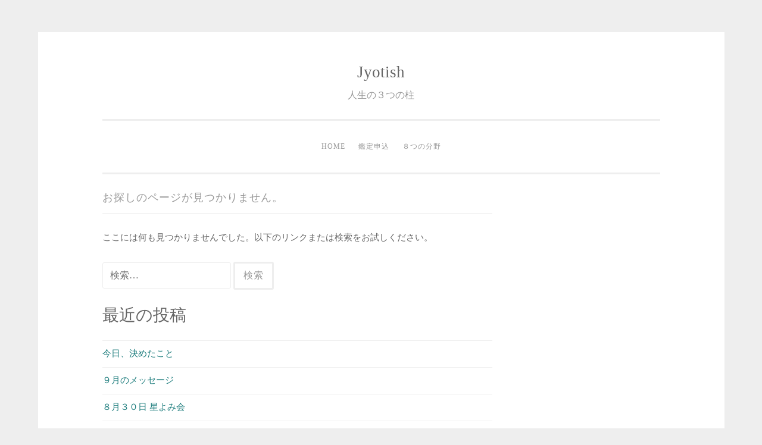

--- FILE ---
content_type: text/html; charset=UTF-8
request_url: http://www.jyotish.lrv.jp/2019/08/14/sepmessage/
body_size: 13908
content:
<!DOCTYPE html>
<html lang="ja">
<head>
<meta charset="UTF-8">
<meta name="viewport" content="width=device-width, initial-scale=1">
<link rel="profile" href="http://gmpg.org/xfn/11">
<link rel="pingback" href="http://www.jyotish.lrv.jp/xmlrpc.php">

<title>ページが見つかりませんでした &#8211; Jyotish</title>
<link rel='dns-prefetch' href='//s.w.org' />
<link rel="alternate" type="application/rss+xml" title="Jyotish &raquo; フィード" href="http://www.jyotish.lrv.jp/feed/" />
<link rel="alternate" type="application/rss+xml" title="Jyotish &raquo; コメントフィード" href="http://www.jyotish.lrv.jp/comments/feed/" />
		<script type="text/javascript">
			window._wpemojiSettings = {"baseUrl":"https:\/\/s.w.org\/images\/core\/emoji\/13.0.0\/72x72\/","ext":".png","svgUrl":"https:\/\/s.w.org\/images\/core\/emoji\/13.0.0\/svg\/","svgExt":".svg","source":{"concatemoji":"http:\/\/www.jyotish.lrv.jp\/wp-includes\/js\/wp-emoji-release.min.js?ver=5.5.17"}};
			!function(e,a,t){var n,r,o,i=a.createElement("canvas"),p=i.getContext&&i.getContext("2d");function s(e,t){var a=String.fromCharCode;p.clearRect(0,0,i.width,i.height),p.fillText(a.apply(this,e),0,0);e=i.toDataURL();return p.clearRect(0,0,i.width,i.height),p.fillText(a.apply(this,t),0,0),e===i.toDataURL()}function c(e){var t=a.createElement("script");t.src=e,t.defer=t.type="text/javascript",a.getElementsByTagName("head")[0].appendChild(t)}for(o=Array("flag","emoji"),t.supports={everything:!0,everythingExceptFlag:!0},r=0;r<o.length;r++)t.supports[o[r]]=function(e){if(!p||!p.fillText)return!1;switch(p.textBaseline="top",p.font="600 32px Arial",e){case"flag":return s([127987,65039,8205,9895,65039],[127987,65039,8203,9895,65039])?!1:!s([55356,56826,55356,56819],[55356,56826,8203,55356,56819])&&!s([55356,57332,56128,56423,56128,56418,56128,56421,56128,56430,56128,56423,56128,56447],[55356,57332,8203,56128,56423,8203,56128,56418,8203,56128,56421,8203,56128,56430,8203,56128,56423,8203,56128,56447]);case"emoji":return!s([55357,56424,8205,55356,57212],[55357,56424,8203,55356,57212])}return!1}(o[r]),t.supports.everything=t.supports.everything&&t.supports[o[r]],"flag"!==o[r]&&(t.supports.everythingExceptFlag=t.supports.everythingExceptFlag&&t.supports[o[r]]);t.supports.everythingExceptFlag=t.supports.everythingExceptFlag&&!t.supports.flag,t.DOMReady=!1,t.readyCallback=function(){t.DOMReady=!0},t.supports.everything||(n=function(){t.readyCallback()},a.addEventListener?(a.addEventListener("DOMContentLoaded",n,!1),e.addEventListener("load",n,!1)):(e.attachEvent("onload",n),a.attachEvent("onreadystatechange",function(){"complete"===a.readyState&&t.readyCallback()})),(n=t.source||{}).concatemoji?c(n.concatemoji):n.wpemoji&&n.twemoji&&(c(n.twemoji),c(n.wpemoji)))}(window,document,window._wpemojiSettings);
		</script>
		<style type="text/css">
img.wp-smiley,
img.emoji {
	display: inline !important;
	border: none !important;
	box-shadow: none !important;
	height: 1em !important;
	width: 1em !important;
	margin: 0 .07em !important;
	vertical-align: -0.1em !important;
	background: none !important;
	padding: 0 !important;
}
</style>
	<link rel='stylesheet' id='wp-block-library-css'  href='http://www.jyotish.lrv.jp/wp-includes/css/dist/block-library/style.min.css?ver=5.5.17' type='text/css' media='all' />
<link rel='stylesheet' id='sosimple-style-css'  href='http://www.jyotish.lrv.jp/wp-content/themes/sosimple/style.css?ver=5.5.17' type='text/css' media='all' />
<link rel='stylesheet' id='genericons-css'  href='http://www.jyotish.lrv.jp/wp-content/themes/sosimple/genericons/genericons.css?ver=3.0.3' type='text/css' media='all' />
<script type='text/javascript' src='http://www.jyotish.lrv.jp/wp-includes/js/jquery/jquery.js?ver=1.12.4-wp' id='jquery-core-js'></script>
<link rel="https://api.w.org/" href="http://www.jyotish.lrv.jp/wp-json/" /><link rel="EditURI" type="application/rsd+xml" title="RSD" href="http://www.jyotish.lrv.jp/xmlrpc.php?rsd" />
<link rel="wlwmanifest" type="application/wlwmanifest+xml" href="http://www.jyotish.lrv.jp/wp-includes/wlwmanifest.xml" /> 
<meta name="generator" content="WordPress 5.5.17" />
<link rel="icon" href="http://www.jyotish.lrv.jp/wp-content/uploads/2018/08/cropped-time-1971615_640-32x32.jpg" sizes="32x32" />
<link rel="icon" href="http://www.jyotish.lrv.jp/wp-content/uploads/2018/08/cropped-time-1971615_640-192x192.jpg" sizes="192x192" />
<link rel="apple-touch-icon" href="http://www.jyotish.lrv.jp/wp-content/uploads/2018/08/cropped-time-1971615_640-180x180.jpg" />
<meta name="msapplication-TileImage" content="http://www.jyotish.lrv.jp/wp-content/uploads/2018/08/cropped-time-1971615_640-270x270.jpg" />
</head>

<body class="error404">
<div id="page" class="hfeed site">
	<a class="skip-link screen-reader-text" href="#content">コンテンツへスキップ</a>

	<header id="masthead" class="site-header" role="banner">
		<div class="site-branding">
						
						    <hgroup>
			        <h1 class='site-title'><a href='http://www.jyotish.lrv.jp/' title='Jyotish' rel='home'>Jyotish</a></h1>
			        <h2 class='site-description'>人生の３つの柱</h2>
			    </hgroup>
					</div><!-- .site-branding -->

		<nav id="site-navigation" class="main-navigation" role="navigation">
			<button class="menu-toggle" aria-controls="primary-menu" aria-expanded="false">メインメニュー</button>
			<div id="primary-menu" class="menu"><ul>
<li class="page_item page-item-2 page_item_has_children"><a href="http://www.jyotish.lrv.jp/">HOME</a>
<ul class='children'>
	<li class="page_item page-item-69"><a href="http://www.jyotish.lrv.jp/home/%e3%82%b9%e3%82%b1%e3%82%b8%e3%83%a5%e3%83%bc%e3%83%ab/">スケジュール</a></li>
	<li class="page_item page-item-71"><a href="http://www.jyotish.lrv.jp/home/%e3%81%8a%e7%94%b3%e8%be%bc%e3%81%bf%e3%83%bb%e3%81%8a%e5%95%8f%e5%90%88%e3%81%9b/">お申込み・お問合せ</a></li>
	<li class="page_item page-item-51"><a href="http://www.jyotish.lrv.jp/home/%e3%83%97%e3%83%a9%e3%82%a4%e3%83%90%e3%82%b7%e3%83%bc%e3%83%9d%e3%83%aa%e3%82%b7%e3%83%bc/">プライバシーポリシー</a></li>
	<li class="page_item page-item-44"><a href="http://www.jyotish.lrv.jp/home/%e7%89%b9%e5%ae%9a%e5%95%86%e5%8f%96%e5%bc%95%e6%b3%95%e3%81%ab%e5%9f%ba%e3%81%a5%e3%81%8f%e8%a1%a8%e8%a8%98/">特定商取引法に基づく表記</a></li>
</ul>
</li>
<li class="page_item page-item-53"><a href="http://www.jyotish.lrv.jp/%e9%91%91%e5%ae%9a%e7%94%b3%e8%be%bc/">鑑定申込</a></li>
<li class="page_item page-item-24 page_item_has_children"><a href="http://www.jyotish.lrv.jp/%ef%bc%98%e3%81%a4%e3%81%ae%e5%88%86%e9%87%8e/">８つの分野</a>
<ul class='children'>
	<li class="page_item page-item-79"><a href="http://www.jyotish.lrv.jp/%ef%bc%98%e3%81%a4%e3%81%ae%e5%88%86%e9%87%8e/trinity-club/">Trinity Club</a></li>
	<li class="page_item page-item-183"><a href="http://www.jyotish.lrv.jp/%ef%bc%98%e3%81%a4%e3%81%ae%e5%88%86%e9%87%8e/adviser/">星 活用アドバイザー講座</a></li>
	<li class="page_item page-item-98"><a href="http://www.jyotish.lrv.jp/%ef%bc%98%e3%81%a4%e3%81%ae%e5%88%86%e9%87%8e/%e3%82%ab%e3%83%a9%e3%83%bc%e8%ac%9b%e5%ba%a7/">カラー講座</a></li>
</ul>
</li>
</ul></div>
		</nav><!-- #site-navigation -->
	</header><!-- #masthead -->

	<div class="sosimple-breadcrumbs">
			</div><!-- .sosimple-breadcrumbs -->

	

	<div id="content" class="site-content">

	<div id="primary" class="content-area">
		<main id="main" class="site-main" role="main">

			<section class="error-404 not-found">
				<header class="page-header">
					<h1 class="page-title">お探しのページが見つかりません。</h1>
				</header><!-- .page-header -->

				<div class="page-content">
					<p>ここには何も見つかりませんでした。以下のリンクまたは検索をお試しください。</p>

					<form role="search" method="get" class="search-form" action="http://www.jyotish.lrv.jp/">
				<label>
					<span class="screen-reader-text">検索:</span>
					<input type="search" class="search-field" placeholder="検索&hellip;" value="" name="s" />
				</label>
				<input type="submit" class="search-submit" value="検索" />
			</form>
					
		<div class="widget widget_recent_entries">
		<h2 class="widgettitle">最近の投稿</h2>
		<ul>
											<li>
					<a href="http://www.jyotish.lrv.jp/2019/09/08/decided/">今日、決めたこと</a>
									</li>
											<li>
					<a href="http://www.jyotish.lrv.jp/2019/08/14/sepmessage/">９月のメッセージ</a>
									</li>
											<li>
					<a href="http://www.jyotish.lrv.jp/2019/08/09/aug/">８月３０日 星よみ会</a>
									</li>
											<li>
					<a href="http://www.jyotish.lrv.jp/2019/08/01/planetwork/">惑星と仕事</a>
									</li>
											<li>
					<a href="http://www.jyotish.lrv.jp/2019/07/20/july/">７月３１日 星よみ会</a>
									</li>
					</ul>

		</div>
										<div class="widget widget_categories">
						<h2 class="widget-title">よく使われているカテゴリー</h2>
						<ul>
							<li class="cat-item cat-item-2"><a href="http://www.jyotish.lrv.jp/category/%e5%a4%a9%e5%91%bd/">天命</a> (11)
</li>
	<li class="cat-item cat-item-16"><a href="http://www.jyotish.lrv.jp/category/%e6%83%91%e6%98%9f/">惑星</a> (3)
</li>
						</ul>
					</div><!-- .widget -->
					
					<div class="widget widget_archive"><h2 class="widgettitle">アーカイブ</h2><p>月別アーカイブを探してみてください: 🙂</p>		<label class="screen-reader-text" for="archives-dropdown--1">アーカイブ</label>
		<select id="archives-dropdown--1" name="archive-dropdown">
			
			<option value="">月を選択</option>
				<option value='http://www.jyotish.lrv.jp/2019/09/'> 2019年9月 </option>
	<option value='http://www.jyotish.lrv.jp/2019/08/'> 2019年8月 </option>
	<option value='http://www.jyotish.lrv.jp/2019/07/'> 2019年7月 </option>
	<option value='http://www.jyotish.lrv.jp/2018/08/'> 2018年8月 </option>

		</select>

<script type="text/javascript">
/* <![CDATA[ */
(function() {
	var dropdown = document.getElementById( "archives-dropdown--1" );
	function onSelectChange() {
		if ( dropdown.options[ dropdown.selectedIndex ].value !== '' ) {
			document.location.href = this.options[ this.selectedIndex ].value;
		}
	}
	dropdown.onchange = onSelectChange;
})();
/* ]]> */
</script>
			</div>
					<div class="widget widget_tag_cloud"><h2 class="widgettitle">タグ</h2><div class="tagcloud"><a href="http://www.jyotish.lrv.jp/tag/byronkatie/" class="tag-cloud-link tag-link-11 tag-link-position-1" style="font-size: 8pt;" aria-label="ByronKatie (1個の項目)">ByronKatie</a>
<a href="http://www.jyotish.lrv.jp/tag/%e3%82%b8%e3%83%a7%e3%83%bc%e3%83%86%e3%82%a3%e3%82%b7%e3%83%a5/" class="tag-cloud-link tag-link-4 tag-link-position-2" style="font-size: 22pt;" aria-label="ジョーティシュ (2個の項目)">ジョーティシュ</a>
<a href="http://www.jyotish.lrv.jp/tag/%e3%82%bf%e3%82%a4%e3%83%9f%e3%83%b3%e3%82%b0/" class="tag-cloud-link tag-link-12 tag-link-position-3" style="font-size: 8pt;" aria-label="タイミング (1個の項目)">タイミング</a>
<a href="http://www.jyotish.lrv.jp/tag/%e5%a4%a9%e5%91%bd/" class="tag-cloud-link tag-link-3 tag-link-position-4" style="font-size: 8pt;" aria-label="天命 (1個の項目)">天命</a>
<a href="http://www.jyotish.lrv.jp/tag/%e5%ac%89%e3%81%97%e3%81%84/" class="tag-cloud-link tag-link-6 tag-link-position-5" style="font-size: 8pt;" aria-label="嬉しい (1個の項目)">嬉しい</a>
<a href="http://www.jyotish.lrv.jp/tag/%e5%b9%b8%e3%81%9b/" class="tag-cloud-link tag-link-7 tag-link-position-6" style="font-size: 22pt;" aria-label="幸せ (2個の項目)">幸せ</a>
<a href="http://www.jyotish.lrv.jp/tag/%e6%84%9b/" class="tag-cloud-link tag-link-10 tag-link-position-7" style="font-size: 8pt;" aria-label="愛 (1個の項目)">愛</a>
<a href="http://www.jyotish.lrv.jp/tag/%e6%b0%97%e3%81%a5%e3%81%8d/" class="tag-cloud-link tag-link-13 tag-link-position-8" style="font-size: 8pt;" aria-label="気づき (1個の項目)">気づき</a>
<a href="http://www.jyotish.lrv.jp/tag/%e6%b0%97%e3%81%a5%e3%81%8f/" class="tag-cloud-link tag-link-15 tag-link-position-9" style="font-size: 8pt;" aria-label="気づく (1個の項目)">気づく</a>
<a href="http://www.jyotish.lrv.jp/tag/%e7%a5%88%e3%82%8a/" class="tag-cloud-link tag-link-9 tag-link-position-10" style="font-size: 8pt;" aria-label="祈り (1個の項目)">祈り</a>
<a href="http://www.jyotish.lrv.jp/tag/%e9%80%b2%e5%8c%96/" class="tag-cloud-link tag-link-5 tag-link-position-11" style="font-size: 8pt;" aria-label="進化 (1個の項目)">進化</a>
<a href="http://www.jyotish.lrv.jp/tag/%e9%91%91%e5%ae%9a/" class="tag-cloud-link tag-link-8 tag-link-position-12" style="font-size: 8pt;" aria-label="鑑定 (1個の項目)">鑑定</a></div>
</div>
				</div><!-- .page-content -->
			</section><!-- .error-404 -->

		</main><!-- #main -->
	</div><!-- #primary -->


</div><!-- #content -->
	<!-- Some more link css -->

	<footer id="colophon" class="site-footer" role="contentinfo">
		<div class="site-info">
			<a href="http://ja.wordpress.org/">Proudly powered by WordPress</a>
			<span class="sep"> | </span>
						Theme: sosimple by <a href="http://fernandovillamorjr.com" rel="designer">Fernando Villamor Jr.</a>.		</div><!-- .site-info -->
	</footer><!-- #colophon -->
</div><!-- #page -->

<script type='text/javascript' src='http://www.jyotish.lrv.jp/wp-content/themes/sosimple/js/navigation.js?ver=20120206' id='sosimple-navigation-js'></script>
<script type='text/javascript' src='http://www.jyotish.lrv.jp/wp-content/themes/sosimple/js/skip-link-focus-fix.js?ver=1.0' id='sosimple-skip-link-focus-fix-js'></script>
<script type='text/javascript' src='http://www.jyotish.lrv.jp/wp-includes/js/wp-embed.min.js?ver=5.5.17' id='wp-embed-js'></script>

</body>
</html>
